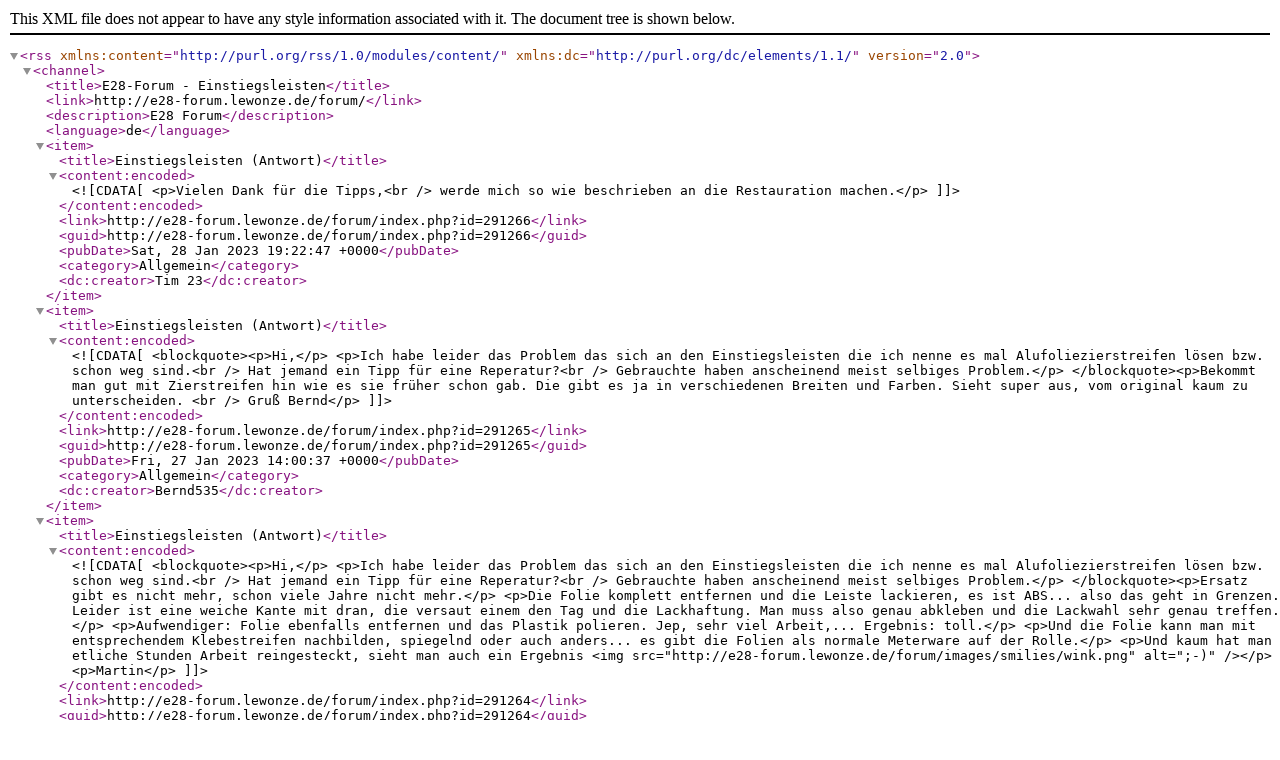

--- FILE ---
content_type: text/xml; charset=utf-8
request_url: https://e28-forum.lewonze.de/forum/index.php?mode=rss&thread=291263
body_size: 3420
content:
<?xml version="1.0" encoding="utf-8"?><rss version="2.0" xmlns:content="http://purl.org/rss/1.0/modules/content/" xmlns:dc="http://purl.org/dc/elements/1.1/">
<channel>
<title>E28-Forum - Einstiegsleisten</title>
<link>http://e28-forum.lewonze.de/forum/</link>
<description>E28 Forum</description>
<language>de</language>
<item>
<title>Einstiegsleisten (Antwort)</title>
<content:encoded><![CDATA[<p>Vielen Dank für die Tipps,<br />
werde mich so wie beschrieben an die Restauration machen.</p>
]]></content:encoded>
<link>http://e28-forum.lewonze.de/forum/index.php?id=291266</link>
<guid>http://e28-forum.lewonze.de/forum/index.php?id=291266</guid>
<pubDate>Sat, 28 Jan 2023 19:22:47 +0000</pubDate>
<category>Allgemein</category><dc:creator>Tim 23</dc:creator>
</item>
<item>
<title>Einstiegsleisten (Antwort)</title>
<content:encoded><![CDATA[<blockquote><p>Hi,</p>
<p>Ich habe leider das Problem das sich an den Einstiegsleisten die ich nenne es mal Alufoliezierstreifen lösen bzw. schon weg sind.<br />
Hat jemand ein Tipp für eine Reperatur?<br />
Gebrauchte haben anscheinend meist selbiges Problem.</p>
</blockquote><p>Bekommt man gut mit Zierstreifen hin wie es sie früher schon gab. Die gibt es ja in verschiedenen Breiten und Farben. Sieht super aus, vom original kaum zu unterscheiden. <br />
Gruß Bernd</p>
]]></content:encoded>
<link>http://e28-forum.lewonze.de/forum/index.php?id=291265</link>
<guid>http://e28-forum.lewonze.de/forum/index.php?id=291265</guid>
<pubDate>Fri, 27 Jan 2023 14:00:37 +0000</pubDate>
<category>Allgemein</category><dc:creator>Bernd535</dc:creator>
</item>
<item>
<title>Einstiegsleisten (Antwort)</title>
<content:encoded><![CDATA[<blockquote><p>Hi,</p>
<p>Ich habe leider das Problem das sich an den Einstiegsleisten die ich nenne es mal Alufoliezierstreifen lösen bzw. schon weg sind.<br />
Hat jemand ein Tipp für eine Reperatur?<br />
Gebrauchte haben anscheinend meist selbiges Problem.</p>
</blockquote><p>Ersatz gibt es nicht mehr, schon viele Jahre nicht mehr.</p>
<p>Die Folie komplett entfernen und die Leiste lackieren, es ist ABS... also das geht in Grenzen. Leider ist eine weiche Kante mit dran, die versaut einem den Tag und die Lackhaftung. Man muss also genau abkleben und die Lackwahl sehr genau treffen.</p>
<p>Aufwendiger: Folie ebenfalls entfernen und das Plastik polieren. Jep, sehr viel Arbeit,... Ergebnis: toll.</p>
<p>Und die Folie kann man mit entsprechendem Klebestreifen nachbilden, spiegelnd oder auch anders... es gibt die Folien als normale Meterware auf der Rolle.</p>
<p>Und kaum hat man etliche Stunden Arbeit reingesteckt, sieht man auch ein Ergebnis <img src="http://e28-forum.lewonze.de/forum/images/smilies/wink.png" alt=";-)" /></p>
<p>Martin</p>
]]></content:encoded>
<link>http://e28-forum.lewonze.de/forum/index.php?id=291264</link>
<guid>http://e28-forum.lewonze.de/forum/index.php?id=291264</guid>
<pubDate>Fri, 27 Jan 2023 08:39:14 +0000</pubDate>
<category>Allgemein</category><dc:creator>M.S.</dc:creator>
</item>
<item>
<title>Einstiegsleisten</title>
<content:encoded><![CDATA[<p>Hi,</p>
<p>Ich habe leider das Problem das sich an den Einstiegsleisten die ich nenne es mal Alufoliezierstreifen lösen bzw. schon weg sind.<br />
Hat jemand ein Tipp für eine Reperatur?<br />
Gebrauchte haben anscheinend meist selbiges Problem.</p>
]]></content:encoded>
<link>http://e28-forum.lewonze.de/forum/index.php?id=291263</link>
<guid>http://e28-forum.lewonze.de/forum/index.php?id=291263</guid>
<pubDate>Thu, 26 Jan 2023 21:10:37 +0000</pubDate>
<category>Allgemein</category><dc:creator>Tim 23</dc:creator>
</item>
</channel>
</rss>
